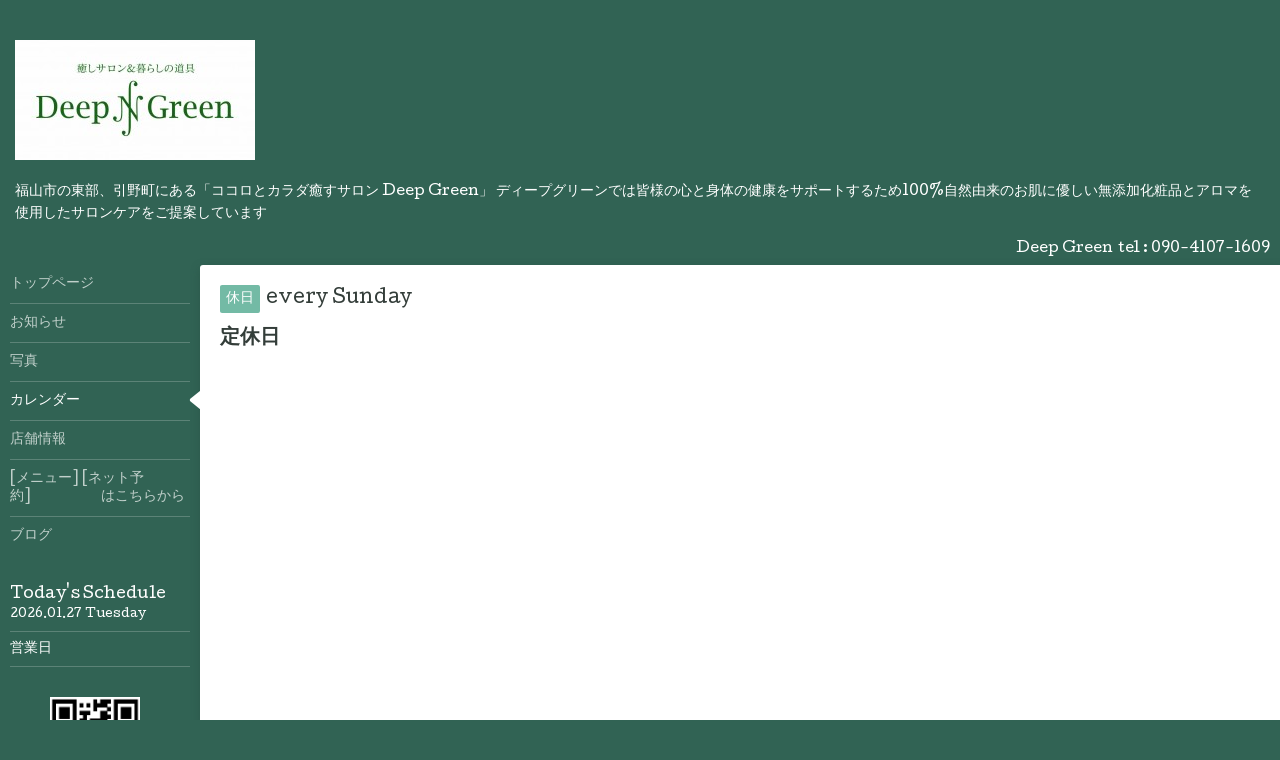

--- FILE ---
content_type: text/html; charset=utf-8
request_url: https://relax-deepgreen.com/calendar/2026772
body_size: 2476
content:
<!DOCTYPE html>
<html xmlns="http://www.w3.org/1999/xhtml" xml:lang="ja" lang="ja">
<head>
  <!-- Hello: ver.201607060000 -->
  <meta charset="utf-8">
  <title>定休日 - Deep Green | 福山の癒しサロン</title>
  <meta name="viewport" content="width=device-width, initial-scale=1, maximum-scale=1, user-scalable=yes">

  <meta name="description" content="">
  <meta name="keywords" content="ディープグリーン,癒やしサロン,癒しサロン,エステ,福山,東福山,暮らしの道具,リラクゼーション">

  <meta property="og:title" content="Deep Green | 福山の癒しサロン">
  <meta property="og:image" content="https://cdn.goope.jp/42678/170125143506rxqk.jpg">
  <meta property="og:site_name" content="Deep Green | 福山の癒しサロン">
  
  <link rel="alternate" type="application/rss+xml" title="Deep Green | 福山の癒しサロン / RSS" href="/feed.rss">

  <style type="text/css" media="all">
    @import "/style.css?279608-1475811078";
    @import url(//fonts.googleapis.com/css?family=Cutive);
  </style>

  <link href="//maxcdn.bootstrapcdn.com/font-awesome/4.1.0/css/font-awesome.min.css" rel="stylesheet">

  <script src="/assets/jquery/jquery-1.9.1.min.js"></script>
  <script src="/js/tooltip.js"></script>
  <script src="/assets/colorbox/jquery.colorbox-min.js"></script>
  <script src="/assets/responsiveslides/responsiveslides.min.js"></script>
  <script src="/assets/mobilemenu/mobilemenu.js"></script>
  <script src="/assets/clipsquareimage/jquery.clipsquareimage.js"></script>
  <script src="/js/theme_hello/init.js"></script>
</head>
<body id="calendar">

  <div class="sm_totop mm-fixed-bottom">
    <i class="sm_totop_button fa fa-chevron-up"></i>
  </div>

  <div id="container">

    <div class="sm_header"></div>

    <!-- #header -->
    <div id="header">
      <div class="inner clearfix">

        <h1><a href="https://relax-deepgreen.com"><img src='//cdn.goope.jp/42678/170125143506rxqk_m.jpg' alt='Deep Green | 福山の癒しサロン' /></a></h1>
        <div class="site_description">福山市の東部、引野町にある「ココロとカラダ癒すサロン Deep Green」 ディープグリーンでは皆様の心と身体の健康をサポートするため100%自然由来のお肌に優しい無添加化粧品とアロマを使用したサロンケアをご提案しています</div>

        <div id="shop_info">
          <div class="shop_name">
            Deep Green
          </div>

          <div class="shop_tel">
            tel : 090-4107-1609
          </div>

          <div class="shop_rss">
            <a href="/feed.rss"><img src="/img/icon/rss.png" /></a>
          </div>
        </div>
        <!-- /#shop_info -->

        <div class="social_area">
          

          

          
        </div>

      </div>
    </div>
    <!-- /#header -->


    <!-- #contents -->
    <div id="contents" class="clearfix tile">


      <!-- #main_column -->
      <div id="main_column" class="clearfix tile">
        <div class="inner clearfix tile">


<!-- CONTENT ----------------------------------------------------------------------- -->















<!----------------------------------------------
ページ：カレンダー
---------------------------------------------->
<h2>カレンダー</h2>




<div class="details">
  <div class=" clearfix">
    <span class="category">休日</span>&nbsp; <span class="date">every Sunday</span>
  </div>

  <h3>定休日</h3>

  <div class="body textfield">
    
    
  </div>
</div>



















<!-- CONTENT ----------------------------------------------------------------------- -->

          

        </div>
        <!-- /.inner -->

      </div>
      <!-- /#main_column -->


      <!-- #sub_column -->
      <div id="sub_column" class="clearfix tile">
        <div class="inner clearfix">

          <div id="navi" class="section clearfix">
            <div class="inner clearfix">
              <ul class="clearfix">
                
                <li class="navi_top">
                  <a href="/"  class="navi_top">トップページ</a>
                </li>
                
                <li class="navi_info">
                  <a href="/info"  class="navi_info">お知らせ</a>
                </li>
                
                <li class="navi_photo">
                  <a href="/photo"  class="navi_photo">写真</a>
                </li>
                
                <li class="navi_calendar active">
                  <a href="/calendar"  class="navi_calendar active">カレンダー</a>
                </li>
                
                <li class="navi_about">
                  <a href="/about"  class="navi_about">店舗情報</a>
                </li>
                
                <li class="navi_links links_33093">
                  <a href="http://b.hpr.jp/kr/hp/H000746886" target="_blank" class="navi_links links_33093">[メニュー] [ネット予約]　　　　　はこちらから</a>
                </li>
                
                <li class="navi_diary">
                  <a href="/diary"  class="navi_diary">ブログ</a>
                </li>
                
                </ul>
            </div>
          </div>
          <!-- /#navi -->

          <!-- #schedule -->
          <dl id="schedule" class="section today_area">
            <dt class="today_title">
              Today&apos;s Schedule<br>
              <span>2026.01.27 Tuesday</span>
            </dt>
            
            <dd class="today_schedule">
              <div class="today_schedule_title">
                <a href="/calendar/6418750"> 営業日</a>
              </div>
            </dd>
            
          </dl>
          <!-- /#schedule -->

          <div class="qr_area section">
            <img src="//r.goope.jp/qr/deepgreen"width="100" height="100" />
          </div>

          <div class="gadgets"></div>

        </div>
        <!-- /.inner -->
      </div>
      <!-- /#sub_column -->

    </div>
    <!-- /#contents -->

    <!-- #footer -->
    <div id="footer" class="clearfix">
      <div class="inner clearfix">

        <!-- /.social -->
        <div class="social">
          <div id="navi_parts">
<div class="navi_parts_detail">
<a href="http://relax-deepgreen.com/free/cosme" target="_blank"><img src="//cdn.goope.jp/42678/170314173328-58c7aad84b42b.jpg" alt="" /></a>
</div>
</div>
<div id="social_widgets">
<div id="widget_line_share" class="social_widget">
<div class="line-it-button" data-lang="ja" data-type="share-a" data-ver="3" data-url="https://relax-deepgreen.com" data-color="default" data-size="small" style="display: none;"></div>
<script src="https://www.line-website.com/social-plugins/js/thirdparty/loader.min.js" async="async" defer="defer"></script>
</div>

</div>

        </div>
        <!-- /.social -->

        <div class="footer_info section right">
          <div class="copyright">
            &copy;2026 <a href="https://relax-deepgreen.com">Deep Green</a>. All Rights Reserved.
          </div>

          <div class="counter_area access_counter">
            Today: <span class="num">31</span> /
            Yesterday: <span class="num">50</span> /
            Total: <span class="num">217735</span>
          </div>

           <div class="powered">
            Powered by <a href="https://goope.jp/">グーペ</a> / <a href="https://admin.goope.jp/">Admin</a>
          </div>
        </div>

      </div>
    </div>
    <!-- /#footer -->

  </div>
  <!-- /#container -->

  <div id="sm_navi">
    <ul>
      
      <li class="footer_navi_top">
        <a href="/"  class="footer_navi_top">トップページ</a>
      </li>
      
      <li class="footer_navi_info">
        <a href="/info"  class="footer_navi_info">お知らせ</a>
      </li>
      
      <li class="footer_navi_photo">
        <a href="/photo"  class="footer_navi_photo">写真</a>
      </li>
      
      <li class="footer_navi_calendar active">
        <a href="/calendar"  class="footer_navi_calendar active">カレンダー</a>
      </li>
      
      <li class="footer_navi_about">
        <a href="/about"  class="footer_navi_about">店舗情報</a>
      </li>
      
      <li class="footer_navi_links links_33093">
        <a href="http://b.hpr.jp/kr/hp/H000746886" target="_blank" class="footer_navi_links links_33093">[メニュー] [ネット予約]　　　　　はこちらから</a>
      </li>
      
      <li class="footer_navi_diary">
        <a href="/diary"  class="footer_navi_diary">ブログ</a>
      </li>
      
    </ul>
  </div>

</body>
</html>
